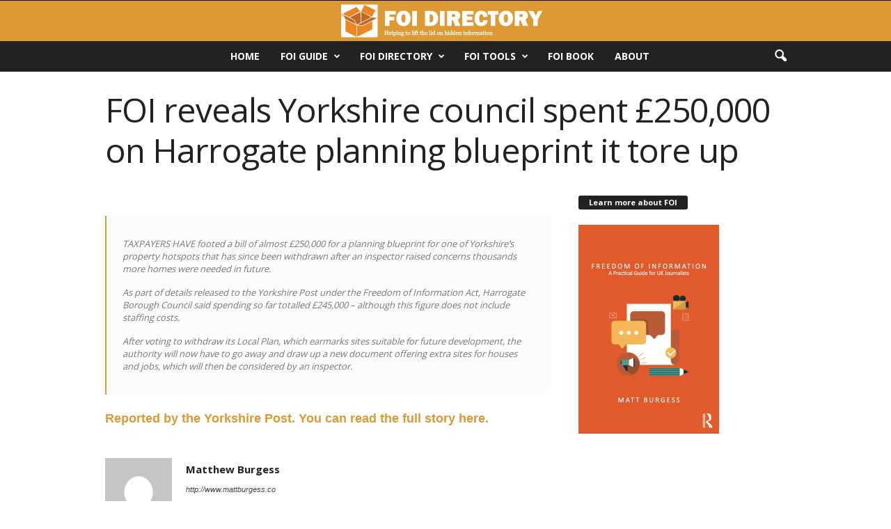

--- FILE ---
content_type: text/html; charset=utf-8
request_url: https://www.google.com/recaptcha/api2/aframe
body_size: 268
content:
<!DOCTYPE HTML><html><head><meta http-equiv="content-type" content="text/html; charset=UTF-8"></head><body><script nonce="JWsQaK3q3fEeSVM8wk63Ig">/** Anti-fraud and anti-abuse applications only. See google.com/recaptcha */ try{var clients={'sodar':'https://pagead2.googlesyndication.com/pagead/sodar?'};window.addEventListener("message",function(a){try{if(a.source===window.parent){var b=JSON.parse(a.data);var c=clients[b['id']];if(c){var d=document.createElement('img');d.src=c+b['params']+'&rc='+(localStorage.getItem("rc::a")?sessionStorage.getItem("rc::b"):"");window.document.body.appendChild(d);sessionStorage.setItem("rc::e",parseInt(sessionStorage.getItem("rc::e")||0)+1);localStorage.setItem("rc::h",'1768972953997');}}}catch(b){}});window.parent.postMessage("_grecaptcha_ready", "*");}catch(b){}</script></body></html>